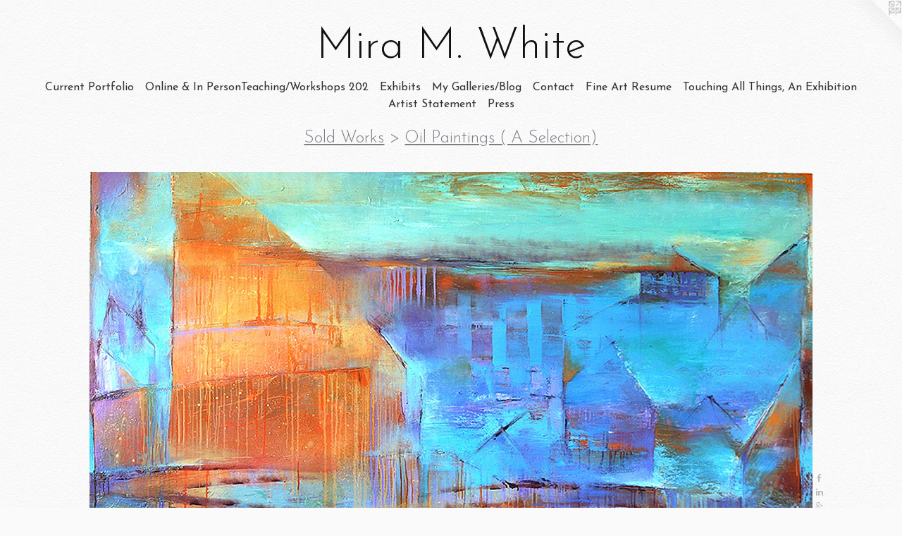

--- FILE ---
content_type: text/html;charset=utf-8
request_url: https://miramwhite.com/artwork/4175976-New%20Scaffoldings.html
body_size: 4097
content:
<!doctype html><html class="no-js a-image mobile-title-align--center has-mobile-menu-icon--left l-simple p-artwork has-page-nav mobile-menu-align--center has-wall-text "><head><meta charset="utf-8" /><meta content="IE=edge" http-equiv="X-UA-Compatible" /><meta http-equiv="X-OPP-Site-Id" content="13792" /><meta http-equiv="X-OPP-Revision" content="9381" /><meta http-equiv="X-OPP-Locke-Environment" content="production" /><meta http-equiv="X-OPP-Locke-Release" content="v0.0.141" /><title>Mira M. White </title><link rel="canonical" href="https://miramwhite.com/artwork/4175976-New%20Scaffoldings.html" /><meta content="website" property="og:type" /><meta property="og:url" content="https://miramwhite.com/artwork/4175976-New%20Scaffoldings.html" /><meta property="og:title" content="New Scaffoldings" /><meta content="width=device-width, initial-scale=1" name="viewport" /><link type="text/css" rel="stylesheet" href="//cdnjs.cloudflare.com/ajax/libs/normalize/3.0.2/normalize.min.css" /><link type="text/css" rel="stylesheet" media="only all" href="//maxcdn.bootstrapcdn.com/font-awesome/4.3.0/css/font-awesome.min.css" /><link type="text/css" rel="stylesheet" media="not all and (min-device-width: 600px) and (min-device-height: 600px)" href="/release/locke/production/v0.0.141/css/small.css" /><link type="text/css" rel="stylesheet" media="only all and (min-device-width: 600px) and (min-device-height: 600px)" href="/release/locke/production/v0.0.141/css/large-simple.css" /><link type="text/css" rel="stylesheet" media="not all and (min-device-width: 600px) and (min-device-height: 600px)" href="/r17699962960000009381/css/small-site.css" /><link type="text/css" rel="stylesheet" media="only all and (min-device-width: 600px) and (min-device-height: 600px)" href="/r17699962960000009381/css/large-site.css" /><link type="text/css" rel="stylesheet" media="only all and (min-device-width: 600px) and (min-device-height: 600px)" href="//fonts.googleapis.com/css?family=Josefin+Sans:400" /><link type="text/css" rel="stylesheet" media="only all and (min-device-width: 600px) and (min-device-height: 600px)" href="//fonts.googleapis.com/css?family=Josefin+Sans:300" /><link type="text/css" rel="stylesheet" media="not all and (min-device-width: 600px) and (min-device-height: 600px)" href="//fonts.googleapis.com/css?family=Josefin+Sans:400&amp;text=MENUHomeCurnt%20PfliO%26IsTachg%2FWkp20xbyGBFAR%2CS" /><link type="text/css" rel="stylesheet" media="not all and (min-device-width: 600px) and (min-device-height: 600px)" href="//fonts.googleapis.com/css?family=Josefin+Sans:300&amp;text=Mira%20.Whte" /><script>window.OPP = window.OPP || {};
OPP.modernMQ = 'only all';
OPP.smallMQ = 'not all and (min-device-width: 600px) and (min-device-height: 600px)';
OPP.largeMQ = 'only all and (min-device-width: 600px) and (min-device-height: 600px)';
OPP.downURI = '/x/7/9/2/13792/.down';
OPP.gracePeriodURI = '/x/7/9/2/13792/.grace_period';
OPP.imgL = function (img) {
  !window.lazySizes && img.onerror();
};
OPP.imgE = function (img) {
  img.onerror = img.onload = null;
  img.src = img.getAttribute('data-src');
  //img.srcset = img.getAttribute('data-srcset');
};</script><script src="/release/locke/production/v0.0.141/js/modernizr.js"></script><script src="/release/locke/production/v0.0.141/js/masonry.js"></script><script src="/release/locke/production/v0.0.141/js/respimage.js"></script><script src="/release/locke/production/v0.0.141/js/ls.aspectratio.js"></script><script src="/release/locke/production/v0.0.141/js/lazysizes.js"></script><script src="/release/locke/production/v0.0.141/js/large.js"></script><script src="/release/locke/production/v0.0.141/js/hammer.js"></script><script>if (!Modernizr.mq('only all')) { document.write('<link type="text/css" rel="stylesheet" href="/release/locke/production/v0.0.141/css/minimal.css">') }</script><style>.media-max-width {
  display: block;
}

@media (min-height: 1348px) {

  .media-max-width {
    max-width: 1920.0px;
  }

}

@media (max-height: 1348px) {

  .media-max-width {
    max-width: 142.3728813559322vh;
  }

}</style><script>(function(i,s,o,g,r,a,m){i['GoogleAnalyticsObject']=r;i[r]=i[r]||function(){
(i[r].q=i[r].q||[]).push(arguments)},i[r].l=1*new Date();a=s.createElement(o),
m=s.getElementsByTagName(o)[0];a.async=1;a.src=g;m.parentNode.insertBefore(a,m)
})(window,document,'script','//www.google-analytics.com/analytics.js','ga');
ga('create', 'UA-9649079-1', 'auto');
ga('send', 'pageview');</script></head><body><a class=" logo hidden--small" href="http://otherpeoplespixels.com/ref/miramwhite.com" title="Website by OtherPeoplesPixels" target="_blank"></a><header id="header"><a class=" site-title" href="/home.html"><span class=" site-title-text u-break-word">Mira M. White </span><div class=" site-title-media"></div></a><a id="mobile-menu-icon" class="mobile-menu-icon hidden--no-js hidden--large"><svg viewBox="0 0 21 17" width="21" height="17" fill="currentColor"><rect x="0" y="0" width="21" height="3" rx="0"></rect><rect x="0" y="7" width="21" height="3" rx="0"></rect><rect x="0" y="14" width="21" height="3" rx="0"></rect></svg></a></header><nav class=" hidden--large"><ul class=" site-nav"><li class="nav-item nav-home "><a class="nav-link " href="/home.html">Home</a></li><li class="nav-item expanded nav-museum "><a class="nav-link " href="/section/103547.html">Current Portfolio</a><ul><li class="nav-item expanded nav-museum "><a class="nav-link " href="/section/503664-Mixed%20Media%2c%20Soft%20Pastel%2c%20Figurative.html">Mixed Media, Soft Pastel, Figurative</a><ul><li class="nav-gallery nav-item "><a class="nav-link " href="/section/503665-Mixed%20media.html">Mixed media</a></li><li class="nav-gallery nav-item "><a class="nav-link " href="/section/132760-Soft%20pastels.html">Soft pastels</a></li><li class="nav-gallery nav-item "><a class="nav-link " href="/section/476096-Figurative.html">Figurative</a></li><li class="nav-gallery nav-item "><a class="nav-link " href="/artwork/5473791-Embracing%20Light.html">More Mixed Media, Soft Pastel, Figurative</a></li></ul></li><li class="nav-gallery nav-item expanded "><a class="nav-link " href="/section/108833-Oils%2f%20Acrylics.html">Oils/ Acrylics
</a></li><li class="nav-gallery nav-item expanded "><a class="nav-link " href="/section/531257-Watercolor.html">Watercolor</a></li><li class="nav-gallery nav-item expanded "><a class="nav-link " href="/section/531256-Collage.html">Collage</a></li><li class="nav-gallery nav-item expanded "><a class="nav-link " href="/section/542433-Drawings%20from%20Nature.html">Nature</a></li><li class="nav-gallery nav-item expanded "><a class="nav-link " href="/section/531258-Experimental%20%2c%20Abstract%20Drawings%20in%20Black%20%26%20White.html">Experimental Drawings</a></li><li class="nav-gallery nav-item expanded "><a class="nav-link " href="/section/203517-Wax%20Works.html">Wax Works</a></li><li class="nav-item expanded nav-museum "><a class="nav-link " href="/section/442286-Sold%20Works.html">Sold Works</a><ul><li class="nav-gallery nav-item expanded "><a class="nav-link " href="/section/442217-Encaustics%20%28A%20Selection%29.html">Encaustics (A Selection)</a></li><li class="nav-gallery nav-item expanded "><a class="nav-link " href="/section/442289-%20Mixed%20Media%28%20A%20Selection%29.html"> Mixed Media( A Selection)</a></li><li class="nav-gallery nav-item expanded "><a class="selected nav-link " href="/section/442304-Oil%20Paintings%20%28%20A%20Selection%29.html">Oil Paintings ( A Selection)</a></li><li class="nav-gallery nav-item expanded "><a class="nav-link " href="/section/442219-%20Soft%20Pastel%20Paintings%20%28%20A%20Selection%29.html"> Soft Pastel Paintings ( A Selection)</a></li><li class="nav-gallery nav-item expanded "><a class="nav-link " href="/section/442220-%20Watercolors%28%20A%20Selection%29.html"> Watercolors( A Selection)</a></li></ul></li></ul></li><li class="nav-outside3 nav-item "><a target="_blank" class="nav-link " href="http://miramwhitefineartworkshops.com">Online &amp; In PersonTeaching/Workshops 202</a></li><li class="nav-item nav-outside2 "><a target="_blank" class="nav-link " href="http://www.mmwfineartinstruction.com">Exhibits</a></li><li class="nav-links nav-item "><a class="nav-link " href="/links.html">My Galleries/Blog</a></li><li class="nav-item nav-contact "><a class="nav-link " href="/contact.html">Contact</a></li><li class="nav-item nav-pdf1 "><a target="_blank" class="nav-link " href="//img-cache.oppcdn.com/fixed/13792/assets/eo0ubzbXDRPRLADd.pdf">Fine Art Resume</a></li><li class="nav-pdf3 nav-item "><a target="_blank" class="nav-link " href="//img-cache.oppcdn.com/fixed/13792/assets/1esD2ReK1HOe2O7a.pdf">Touching All Things, An Exhibition</a></li><li class="nav-item nav-pdf2 "><a target="_blank" class="nav-link " href="//img-cache.oppcdn.com/fixed/13792/assets/lmb7qadJ8Kndk8aB.pdf">Artist Statement</a></li><li class="nav-pdf-links nav-item "><a class="nav-link " href="/pdfs.html">Press</a></li></ul></nav><div class=" content"><nav class=" hidden--small" id="nav"><header><a class=" site-title" href="/home.html"><span class=" site-title-text u-break-word">Mira M. White </span><div class=" site-title-media"></div></a></header><ul class=" site-nav"><li class="nav-item nav-home "><a class="nav-link " href="/home.html">Home</a></li><li class="nav-item expanded nav-museum "><a class="nav-link " href="/section/103547.html">Current Portfolio</a><ul><li class="nav-item expanded nav-museum "><a class="nav-link " href="/section/503664-Mixed%20Media%2c%20Soft%20Pastel%2c%20Figurative.html">Mixed Media, Soft Pastel, Figurative</a><ul><li class="nav-gallery nav-item "><a class="nav-link " href="/section/503665-Mixed%20media.html">Mixed media</a></li><li class="nav-gallery nav-item "><a class="nav-link " href="/section/132760-Soft%20pastels.html">Soft pastels</a></li><li class="nav-gallery nav-item "><a class="nav-link " href="/section/476096-Figurative.html">Figurative</a></li><li class="nav-gallery nav-item "><a class="nav-link " href="/artwork/5473791-Embracing%20Light.html">More Mixed Media, Soft Pastel, Figurative</a></li></ul></li><li class="nav-gallery nav-item expanded "><a class="nav-link " href="/section/108833-Oils%2f%20Acrylics.html">Oils/ Acrylics
</a></li><li class="nav-gallery nav-item expanded "><a class="nav-link " href="/section/531257-Watercolor.html">Watercolor</a></li><li class="nav-gallery nav-item expanded "><a class="nav-link " href="/section/531256-Collage.html">Collage</a></li><li class="nav-gallery nav-item expanded "><a class="nav-link " href="/section/542433-Drawings%20from%20Nature.html">Nature</a></li><li class="nav-gallery nav-item expanded "><a class="nav-link " href="/section/531258-Experimental%20%2c%20Abstract%20Drawings%20in%20Black%20%26%20White.html">Experimental Drawings</a></li><li class="nav-gallery nav-item expanded "><a class="nav-link " href="/section/203517-Wax%20Works.html">Wax Works</a></li><li class="nav-item expanded nav-museum "><a class="nav-link " href="/section/442286-Sold%20Works.html">Sold Works</a><ul><li class="nav-gallery nav-item expanded "><a class="nav-link " href="/section/442217-Encaustics%20%28A%20Selection%29.html">Encaustics (A Selection)</a></li><li class="nav-gallery nav-item expanded "><a class="nav-link " href="/section/442289-%20Mixed%20Media%28%20A%20Selection%29.html"> Mixed Media( A Selection)</a></li><li class="nav-gallery nav-item expanded "><a class="selected nav-link " href="/section/442304-Oil%20Paintings%20%28%20A%20Selection%29.html">Oil Paintings ( A Selection)</a></li><li class="nav-gallery nav-item expanded "><a class="nav-link " href="/section/442219-%20Soft%20Pastel%20Paintings%20%28%20A%20Selection%29.html"> Soft Pastel Paintings ( A Selection)</a></li><li class="nav-gallery nav-item expanded "><a class="nav-link " href="/section/442220-%20Watercolors%28%20A%20Selection%29.html"> Watercolors( A Selection)</a></li></ul></li></ul></li><li class="nav-outside3 nav-item "><a target="_blank" class="nav-link " href="http://miramwhitefineartworkshops.com">Online &amp; In PersonTeaching/Workshops 202</a></li><li class="nav-item nav-outside2 "><a target="_blank" class="nav-link " href="http://www.mmwfineartinstruction.com">Exhibits</a></li><li class="nav-links nav-item "><a class="nav-link " href="/links.html">My Galleries/Blog</a></li><li class="nav-item nav-contact "><a class="nav-link " href="/contact.html">Contact</a></li><li class="nav-item nav-pdf1 "><a target="_blank" class="nav-link " href="//img-cache.oppcdn.com/fixed/13792/assets/eo0ubzbXDRPRLADd.pdf">Fine Art Resume</a></li><li class="nav-pdf3 nav-item "><a target="_blank" class="nav-link " href="//img-cache.oppcdn.com/fixed/13792/assets/1esD2ReK1HOe2O7a.pdf">Touching All Things, An Exhibition</a></li><li class="nav-item nav-pdf2 "><a target="_blank" class="nav-link " href="//img-cache.oppcdn.com/fixed/13792/assets/lmb7qadJ8Kndk8aB.pdf">Artist Statement</a></li><li class="nav-pdf-links nav-item "><a class="nav-link " href="/pdfs.html">Press</a></li></ul><footer><div class=" copyright">© MIRA M.WHITE 2025</div><div class=" credit"><a href="http://otherpeoplespixels.com/ref/miramwhite.com" target="_blank">Website by OtherPeoplesPixels</a></div></footer></nav><main id="main"><div class=" page clearfix media-max-width"><h1 class="parent-title title"><a class=" title-segment hidden--small" href="/section/442286-Sold%20Works.html">Sold Works</a><span class=" title-sep hidden--small"> &gt; </span><a class=" title-segment" href="/section/442304-Oil%20Paintings%20%28%20A%20Selection%29.html">Oil Paintings ( A Selection)</a></h1><div class=" media-and-info"><div class=" page-media-wrapper media"><a class=" page-media" title="New Scaffoldings" href="/artwork/4093028-Imperfect%20Symmetry.html" id="media"><img data-aspectratio="1920/944" class="u-img " alt="New Scaffoldings" src="//img-cache.oppcdn.com/fixed/13792/assets/nm_JhmavQe4PFObn.jpg" srcset="//img-cache.oppcdn.com/img/v1.0/s:13792/t:QkxBTksrVEVYVCtIRVJF/p:12/g:tl/o:2.5/a:50/q:90/1920x944-nm_JhmavQe4PFObn.jpg/1920x944/62685169257504732bdcf6ebcabe627f.jpg 1920w,
//img-cache.oppcdn.com/img/v1.0/s:13792/t:QkxBTksrVEVYVCtIRVJF/p:12/g:tl/o:2.5/a:50/q:90/1880x830-nm_JhmavQe4PFObn.jpg/1688x830/502ba7fb200fb20c27fdfed1f1efea17.jpg 1688w,
//img-cache.oppcdn.com/img/v1.0/s:13792/t:QkxBTksrVEVYVCtIRVJF/p:12/g:tl/o:2.5/a:50/q:90/1640x830-nm_JhmavQe4PFObn.jpg/1640x806/644c2b62c49910cc7bf0ee0a6817e7f9.jpg 1640w,
//img-cache.oppcdn.com/img/v1.0/s:13792/t:QkxBTksrVEVYVCtIRVJF/p:12/g:tl/o:2.5/a:50/q:90/1400x720-nm_JhmavQe4PFObn.jpg/1400x688/d47540172a729a267c7986f3bd7e189c.jpg 1400w,
//img-cache.oppcdn.com/img/v1.0/s:13792/t:QkxBTksrVEVYVCtIRVJF/p:12/g:tl/o:2.5/a:50/q:90/1240x588-nm_JhmavQe4PFObn.jpg/1195x588/fa3bb4c5535b5e5345c9285aa9bbc2b7.jpg 1195w,
//img-cache.oppcdn.com/img/v1.0/s:13792/t:QkxBTksrVEVYVCtIRVJF/p:12/g:tl/o:2.5/a:50/q:90/984x588-nm_JhmavQe4PFObn.jpg/984x483/8cc1058218b533c861b58c9a1d1f65fb.jpg 984w,
//img-cache.oppcdn.com/fixed/13792/assets/nm_JhmavQe4PFObn.jpg 640w" sizes="(max-device-width: 599px) 100vw,
(max-device-height: 599px) 100vw,
(max-width: 640px) 640px,
(max-height: 314px) 640px,
(max-width: 984px) 984px,
(max-height: 483px) 984px,
(max-width: 1195px) 1195px,
(max-height: 588px) 1195px,
(max-width: 1400px) 1400px,
(max-height: 688px) 1400px,
(max-width: 1640px) 1640px,
(max-height: 806px) 1640px,
(max-width: 1688px) 1688px,
(max-height: 830px) 1688px,
1920px" /></a><a class=" zoom-corner" style="display: none" id="zoom-corner"><span class=" zoom-icon fa fa-search-plus"></span></a><div class="share-buttons a2a_kit social-icons hidden--small" data-a2a-title="New Scaffoldings" data-a2a-url="https://miramwhite.com/artwork/4175976-New%20Scaffoldings.html"><a class="u-img-link a2a_button_facebook share-button "><span class="facebook social-icon fa-facebook fa "></span></a><a class="u-img-link share-button a2a_button_linkedin "><span class="linkedin social-icon fa-linkedin fa "></span></a><a class="a2a_button_google_plus u-img-link share-button "><span class="googleplus fa-google-plus social-icon fa "></span></a><a class="u-img-link a2a_button_pinterest share-button "><span class="fa-pinterest social-icon pinterest fa "></span></a></div></div><div class=" info border-color"><div class=" wall-text border-color"><div class=" wt-item wt-title">New Scaffoldings</div><div class=" wt-item wt-media">oil/ Canvas</div><div class=" wt-item wt-dimensions">41"x84"</div><div class=" wt-item wt-date">2008</div></div><div class=" page-nav hidden--small border-color clearfix"><a class=" prev" id="artwork-prev" href="/artwork/4963449-%20SOLD%21%20SOLD%21%20The%20Turn.html">&lt; <span class=" m-hover-show">previous</span></a> <a class=" next" id="artwork-next" href="/artwork/4093028-Imperfect%20Symmetry.html"><span class=" m-hover-show">next</span> &gt;</a></div></div></div><div class="share-buttons a2a_kit social-icons hidden--large" data-a2a-title="New Scaffoldings" data-a2a-url="https://miramwhite.com/artwork/4175976-New%20Scaffoldings.html"><a class="u-img-link a2a_button_facebook share-button "><span class="facebook social-icon fa-facebook fa "></span></a><a class="u-img-link share-button a2a_button_linkedin "><span class="linkedin social-icon fa-linkedin fa "></span></a><a class="a2a_button_google_plus u-img-link share-button "><span class="googleplus fa-google-plus social-icon fa "></span></a><a class="u-img-link a2a_button_pinterest share-button "><span class="fa-pinterest social-icon pinterest fa "></span></a></div></div></main></div><footer><div class=" copyright">© MIRA M.WHITE 2025</div><div class=" credit"><a href="http://otherpeoplespixels.com/ref/miramwhite.com" target="_blank">Website by OtherPeoplesPixels</a></div></footer><div class=" modal zoom-modal" style="display: none" id="zoom-modal"><style>@media (min-aspect-ratio: 120/59) {

  .zoom-media {
    width: auto;
    max-height: 944px;
    height: 100%;
  }

}

@media (max-aspect-ratio: 120/59) {

  .zoom-media {
    height: auto;
    max-width: 1920px;
    width: 100%;
  }

}
@supports (object-fit: contain) {
  img.zoom-media {
    object-fit: contain;
    width: 100%;
    height: 100%;
    max-width: 1920px;
    max-height: 944px;
  }
}</style><div class=" zoom-media-wrapper"><img onerror="OPP.imgE(this);" onload="OPP.imgL(this);" data-src="//img-cache.oppcdn.com/fixed/13792/assets/nm_JhmavQe4PFObn.jpg" data-srcset="//img-cache.oppcdn.com/img/v1.0/s:13792/t:QkxBTksrVEVYVCtIRVJF/p:12/g:tl/o:2.5/a:50/q:90/1920x944-nm_JhmavQe4PFObn.jpg/1920x944/62685169257504732bdcf6ebcabe627f.jpg 1920w,
//img-cache.oppcdn.com/img/v1.0/s:13792/t:QkxBTksrVEVYVCtIRVJF/p:12/g:tl/o:2.5/a:50/q:90/1880x830-nm_JhmavQe4PFObn.jpg/1688x830/502ba7fb200fb20c27fdfed1f1efea17.jpg 1688w,
//img-cache.oppcdn.com/img/v1.0/s:13792/t:QkxBTksrVEVYVCtIRVJF/p:12/g:tl/o:2.5/a:50/q:90/1640x830-nm_JhmavQe4PFObn.jpg/1640x806/644c2b62c49910cc7bf0ee0a6817e7f9.jpg 1640w,
//img-cache.oppcdn.com/img/v1.0/s:13792/t:QkxBTksrVEVYVCtIRVJF/p:12/g:tl/o:2.5/a:50/q:90/1400x720-nm_JhmavQe4PFObn.jpg/1400x688/d47540172a729a267c7986f3bd7e189c.jpg 1400w,
//img-cache.oppcdn.com/img/v1.0/s:13792/t:QkxBTksrVEVYVCtIRVJF/p:12/g:tl/o:2.5/a:50/q:90/1240x588-nm_JhmavQe4PFObn.jpg/1195x588/fa3bb4c5535b5e5345c9285aa9bbc2b7.jpg 1195w,
//img-cache.oppcdn.com/img/v1.0/s:13792/t:QkxBTksrVEVYVCtIRVJF/p:12/g:tl/o:2.5/a:50/q:90/984x588-nm_JhmavQe4PFObn.jpg/984x483/8cc1058218b533c861b58c9a1d1f65fb.jpg 984w,
//img-cache.oppcdn.com/fixed/13792/assets/nm_JhmavQe4PFObn.jpg 640w" data-sizes="(max-device-width: 599px) 100vw,
(max-device-height: 599px) 100vw,
(max-width: 640px) 640px,
(max-height: 314px) 640px,
(max-width: 984px) 984px,
(max-height: 483px) 984px,
(max-width: 1195px) 1195px,
(max-height: 588px) 1195px,
(max-width: 1400px) 1400px,
(max-height: 688px) 1400px,
(max-width: 1640px) 1640px,
(max-height: 806px) 1640px,
(max-width: 1688px) 1688px,
(max-height: 830px) 1688px,
1920px" class="zoom-media lazyload hidden--no-js " alt="New Scaffoldings" /><noscript><img class="zoom-media " alt="New Scaffoldings" src="//img-cache.oppcdn.com/fixed/13792/assets/nm_JhmavQe4PFObn.jpg" /></noscript></div></div><div class=" offline"></div><script src="/release/locke/production/v0.0.141/js/small.js"></script><script src="/release/locke/production/v0.0.141/js/artwork.js"></script><script>var a2a_config = a2a_config || {};a2a_config.prioritize = ['facebook','twitter','linkedin','googleplus','pinterest','instagram','tumblr','share'];a2a_config.onclick = 1;(function(){  var a = document.createElement('script');  a.type = 'text/javascript'; a.async = true;  a.src = '//static.addtoany.com/menu/page.js';  document.getElementsByTagName('head')[0].appendChild(a);})();</script><script>window.oppa=window.oppa||function(){(oppa.q=oppa.q||[]).push(arguments)};oppa('config','pathname','production/v0.0.141/13792');oppa('set','g','true');oppa('set','l','simple');oppa('set','p','artwork');oppa('set','a','image');oppa('rect','m','media','');oppa('send');</script><script async="" src="/release/locke/production/v0.0.141/js/analytics.js"></script><script src="https://otherpeoplespixels.com/static/enable-preview.js"></script></body></html>

--- FILE ---
content_type: text/css;charset=utf-8
request_url: https://miramwhite.com/r17699962960000009381/css/small-site.css
body_size: 382
content:
body {
  background-color: #FAFAFA;
  font-weight: normal;
  font-style: normal;
  font-family: "Arial", "Helvetica", sans-serif;
}

body {
  color: #0E0E10;
}

main a {
  color: #7A7E86;
}

main a:hover {
  text-decoration: underline;
  color: #95989e;
}

main a:visited {
  color: #95989e;
}

.site-title, .mobile-menu-icon {
  color: #101012;
}

.site-nav, .mobile-menu-link, nav:before, nav:after {
  color: #353030;
}

.site-nav a {
  color: #353030;
}

.site-nav a:hover {
  text-decoration: none;
  color: #504848;
}

.site-nav a:visited {
  color: #353030;
}

.site-nav a.selected {
  color: #504848;
}

.site-nav:hover a.selected {
  color: #353030;
}

footer {
  color: #0f0f10;
}

footer a {
  color: #7A7E86;
}

footer a:hover {
  text-decoration: underline;
  color: #95989e;
}

footer a:visited {
  color: #95989e;
}

.title, .news-item-title, .flex-page-title {
  color: #7d7d87;
}

.title a {
  color: #7d7d87;
}

.title a:hover {
  text-decoration: none;
  color: #98989f;
}

.title a:visited {
  color: #7d7d87;
}

.hr, .hr-before:before, .hr-after:after, .hr-before--small:before, .hr-before--large:before, .hr-after--small:after, .hr-after--large:after {
  border-top-color: #6d6d7d;
}

.button {
  background: #7A7E86;
  color: #FAFAFA;
}

.social-icon {
  background-color: #0E0E10;
  color: #FAFAFA;
}

.welcome-modal {
  background-color: #F5FBFD;
}

.site-title {
  font-family: "Josefin Sans", sans-serif;
  font-style: normal;
  font-weight: 300;
}

nav {
  font-family: "Josefin Sans", sans-serif;
  font-style: normal;
  font-weight: 400;
}

.wordy {
  text-align: left;
}

.site-title {
  font-size: 2.1875rem;
}

footer .credit a {
  color: #0E0E10;
}

--- FILE ---
content_type: text/css; charset=utf-8
request_url: https://fonts.googleapis.com/css?family=Josefin+Sans:400&text=MENUHomeCurnt%20PfliO%26IsTachg%2FWkp20xbyGBFAR%2CS
body_size: -400
content:
@font-face {
  font-family: 'Josefin Sans';
  font-style: normal;
  font-weight: 400;
  src: url(https://fonts.gstatic.com/l/font?kit=Qw3PZQNVED7rKGKxtqIqX5E-AVSJrOCfjY46_DjQXMRrLgTtSV3mO7KRctDk_7WASBy3yb8JglvvUebV7DMLkxVS0J81VP7Jj6B_urLJVD4HZCA&skey=22ddf758bcf1d5cd&v=v34) format('woff2');
}


--- FILE ---
content_type: text/plain
request_url: https://www.google-analytics.com/j/collect?v=1&_v=j102&a=370433773&t=pageview&_s=1&dl=https%3A%2F%2Fmiramwhite.com%2Fartwork%2F4175976-New%2520Scaffoldings.html&ul=en-us%40posix&dt=Mira%20M.%20White&sr=1280x720&vp=1280x720&_u=IEBAAEABAAAAACAAI~&jid=748139345&gjid=924199451&cid=2060608237.1770101509&tid=UA-9649079-1&_gid=443252659.1770101509&_r=1&_slc=1&z=2008169166
body_size: -450
content:
2,cG-TNG2CFVLMD